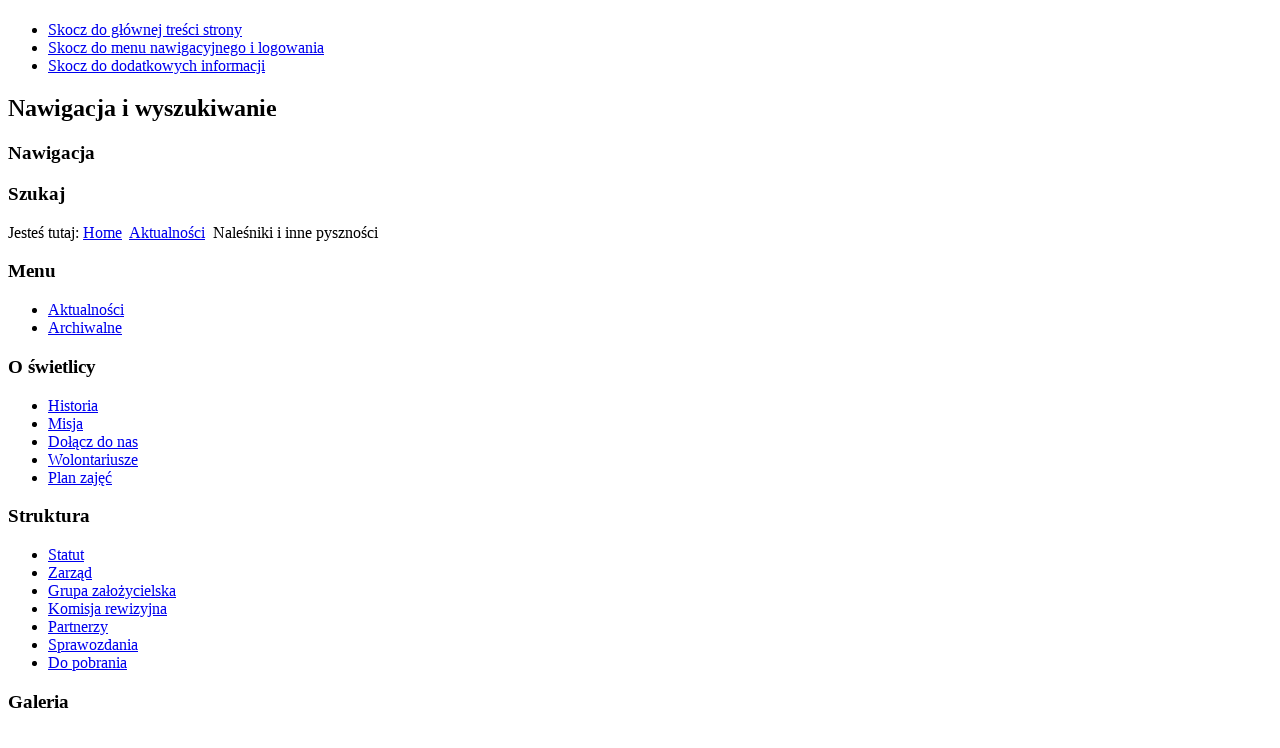

--- FILE ---
content_type: text/html; charset=utf-8
request_url: http://ponadgranicami.pl/index.php/9-aktualnosci/69-nalesniki-i-inne-pysznosci
body_size: 4391
content:
<!DOCTYPE html PUBLIC "-//W3C//DTD XHTML 1.0 Transitional//EN" "http://www.w3.org/TR/xhtml1/DTD/xhtml1-transitional.dtd">
<html xmlns="http://www.w3.org/1999/xhtml" xml:lang="pl-pl" lang="pl-pl" dir="ltr" >
<head>
  <base href="http://ponadgranicami.pl/index.php/9-aktualnosci/69-nalesniki-i-inne-pysznosci" />
  <meta http-equiv="content-type" content="text/html; charset=utf-8" />
  <meta name="author" content="Jola " />
  <meta name="generator" content="Joomla! - Open Source Content Management" />
  <title>Naleśniki i inne pyszności</title>
  <link href="/templates/beez_20/favicon.ico" rel="shortcut icon" type="image/vnd.microsoft.icon" />
  <link rel="stylesheet" href="/templates/system/css/system.css" type="text/css" />
  <link rel="stylesheet" href="/templates/beez_20/css/position.css" type="text/css" media="screen,projection"  />
  <link rel="stylesheet" href="/templates/beez_20/css/layout.css" type="text/css" media="screen,projection"  />
  <link rel="stylesheet" href="/templates/beez_20/css/print.css" type="text/css" media="print"  />
  <link rel="stylesheet" href="/templates/beez_20/css/general.css" type="text/css" />
  <link rel="stylesheet" href="/templates/beez_20/css/personal.css" type="text/css" />
  <script src="/media/system/js/mootools-core.js" type="text/javascript"></script>
  <script src="/media/system/js/core.js" type="text/javascript"></script>
  <script src="/media/system/js/caption.js" type="text/javascript"></script>
  <script src="/media/system/js/mootools-more.js" type="text/javascript"></script>
  <script src="/templates/beez_20/javascript/md_stylechanger.js" type="text/javascript"></script>
  <script src="/templates/beez_20/javascript/hide.js" type="text/javascript"></script>
  <script type="text/javascript">
window.addEvent('load', function() {
				new JCaption('img.caption');
			});
  </script>


<!--[if lte IE 6]>
<link href="/templates/beez_20/css/ieonly.css" rel="stylesheet" type="text/css" />
<style type="text/css">
#line {
  width:98% ;
}
.logoheader {
  height:200px;
}
#header ul.menu {
  display:block !important;
  width:98.2% ;
}
</style>
<![endif]-->

<!--[if IE 7]>
<link href="/templates/beez_20/css/ie7only.css" rel="stylesheet" type="text/css" />
<![endif]-->

<script type="text/javascript">
  var big ='72%';
  var small='53%';
  var altopen='jest otwarty';
  var altclose='jest zamknięty';
  var bildauf='/templates/beez_20/images/plus.png';
  var bildzu='/templates/beez_20/images/minus.png';
  var rightopen='Otwórz informacje';
  var rightclose='Zamknij informacje';
  var fontSizeTitle='Rozmiar tekstu';
  var bigger='Zwiększ';
  var reset='Wyzeruj';
  var smaller='Zmniejsz';
  var biggerTitle='Zwiększ rozmiar tekstu';
  var resetTitle='Przywróć styl domyślny';
  var smallerTitle='Zmniejsz rozmiar tekstu';
</script>

</head>

<body>

<div id="all">
        <div id="back">
                <div id="header">
                                <div class="logoheader">
                                        <h1 id="logo">

                                                                                                                                                                                                        <span class="header1">
                                                                                </span></h1>
                                </div><!-- end logoheader -->
                                        <ul class="skiplinks">
                                                <li><a href="#main" class="u2">Skocz do głównej treści strony</a></li>
                                                <li><a href="#nav" class="u2">Skocz do menu nawigacyjnego i logowania</a></li>
                                                                                        <li><a href="#additional" class="u2">Skocz do dodatkowych informacji</a></li>
                                                                                   </ul>
                                        <h2 class="unseen">Nawigacja i wyszukiwanie</h2>
                                        <h3 class="unseen">Nawigacja</h3>
                                        
                                        <div id="line">
                                        <div id="fontsize"></div>
                                        <h3 class="unseen">Szukaj</h3>
                                        
                                        </div> <!-- end line -->


                        </div><!-- end header -->
                        <div id="contentarea2">
                                        <div id="breadcrumbs">

                                                        
<div class="breadcrumbs">
<span class="showHere">Jesteś tutaj: </span><a href="/" class="pathway">Home</a> <img src="/templates/beez_20/images/system/arrow.png" alt=""  /> <a href="/index.php/9-aktualnosci" class="pathway">Aktualności</a> <img src="/templates/beez_20/images/system/arrow.png" alt=""  /> <span>Naleśniki i inne pyszności</span></div>


                                        </div>

                                        

                                                        <div class="left1 " id="nav">
                                                   <div class="moduletable_menu">
 <h3><span
	class="backh"><span class="backh2"><span class="backh3">Menu</span></span></span></h3>
 
<ul class="menu">
<li class="item-101 current active"><a href="/" >Aktualności</a></li><li class="item-111"><a href="/index.php/archiwalne" >Archiwalne</a></li></ul>
</div>
<div class="moduletable">
 <h3><span
	class="backh"><span class="backh2"><span class="backh3">O świetlicy</span></span></span></h3>
 
<ul class="menu">
<li class="item-113"><a href="/index.php/historia" >Historia</a></li><li class="item-114"><a href="/index.php/misja" >Misja</a></li><li class="item-115"><a href="/index.php/dolacz-do-nas" >Dołącz do nas</a></li><li class="item-116"><a href="/index.php/wolontariusze" >Wolontariusze</a></li><li class="item-122"><a href="/index.php/plan-zajec" >Plan zajęć</a></li></ul>
</div>
<div class="moduletable">
 <h3><span
	class="backh"><span class="backh2"><span class="backh3">Struktura</span></span></span></h3>
 
<ul class="menu">
<li class="item-112"><a href="/index.php/statut" >Statut</a></li><li class="item-107"><a href="/index.php/zarzad" >Zarząd</a></li><li class="item-108"><a href="/index.php/grupa-zalozycielska" >Grupa założycielska</a></li><li class="item-109"><a href="/index.php/komisja-rewizyjna" >Komisja rewizyjna</a></li><li class="item-110"><a href="/index.php/partnerzy" >Partnerzy</a></li><li class="item-121"><a href="/index.php/sprawozdania" >Sprawozdania</a></li><li class="item-124"><a href="/index.php/men-do-pobrania" >Do pobrania</a></li></ul>
</div>
<div class="moduletable">
 <h3><span
	class="backh"><span class="backh2"><span class="backh3">Galeria</span></span></span></h3>
 
<ul class="menu">
<li class="item-117"><a href="/index.php/zdj-archiwalne" >zdj archiwalne</a></li></ul>
</div>

                                                                
                                                                


                                                        </div><!-- end navi -->
               
                                        <div id="wrapper" >

                                                <div id="main">

                                                
                                                        
<div id="system-message-container">
</div>
                                                        <div class="item-page">
	<h1>
	Aktualności	</h1>

	<h2>
			Naleśniki i inne pyszności		</h2>





	<dl class="article-info">
	<dt class="article-info-term">Szczegóły</dt>
	<dd class="createdby">
				Jola 		</dd>
	</dl>



<p>        W dzisiejszych czasach coraz trudniej zainteresować dzieci i przygotować im zajęcia, które interesowałyby je w 100%. Co jednak nigdy nie zawodzi? Otóż gotowanie. Można być pewny, iż tego typu zajęcia zawsze pochłoną całą uwagę dzieci i zaangażują je w pełni. Mając to na uwadze w tym roku szkolnym kontynuujemy cykl zajęć kulinarnych.W okresie od września do grudnia udało nam się przeprowadzić trzy takie zajęcia.</p>
 
<p>Pierwsze miały miejsce we wrześniu i dzieciaki przygotowywały rożnego rodzaju naleśniki oraz ciasto zwane "Chatka Puchatka". Pod czujnym okiem opiekunów dzieciaki przygotowywały ciasto i smażyły swojego naleśnika. Jednym wychodziły idealnie okrągłe, inne cieniutkie, jeszcze inne były grube i puszyste, ale wszystkie pyszne. Każde dziecko po usmażeniu swojego naleśnika mogło wybrać z czym zechce go zjeść. A wybór był ogromny: serek waniliowy, bita śmietana, mus jabłkowy, masa czekoladowa, winogrona, truskawki, jagody, banany, kiwi, orzechy i wiele, wiele innych pyszności. A na deser pyszne ciasto - również samodzielnie wykonane przez dzieci. Radości było co nie miara i każdy, ale to każdy wyszedł tego dnia z pełnym brzuchem (może nawet zbyt pełnym). </p>
<p>Kolejne spotkanie kulinarne również było słodkie, ale za to jakie zdrowe! Robiliśmy pyszną sałatkę owocową, w której znalazły się: gruszki, jabłka, banany, kiwi, morele, brzoskwinie, ananasy, melony, granaty, śliwki i jagody. Dzieciaki, nawet te najmłodsze maleńkimi plastikowymi nożykami dzielnie kroiły owoce, a potem wielką łyżką mieszały tą sałatkę. Było soczyście i pysznie. I tylko niektóre dzieciaki pracowicie wybierały nielubiane ananasy czy śliwki :)</p>
<p>Ostatnie spotkanie miało miejsce w listopadzie. Staraliśmy się pokazać dzieciom, iż nawet popularne wśród nich jedzenie fast foodowe może być zdrowe. Robiliśmy grilowane hamburgery. Przed dzieciami postawiliśmy bardzo ambitne zadanie - samodzielnie przygotowywały mięso - doprawiały je, mieszały i formowały w odpowiednie kształty, kroiły bułki, robiły sałatkę. Sam proces grilowania należał już do osoby dorosłej, jednak wszystko inne było zadaniem dzieci. Hamburgery wyszły ogromniaste, ale to nie było dla dzieci żadną przeszkodą - jedli wszyscy, nawet nasz mały Mateuszek. Niektórzy wciągnęli nawet po dwa. </p>
<p>To wszystkie dotychczasowe spotkania kulinarne, jednak do czerwca planujemy ich jeszcze kilka. Dzieciaki je uwielbiają i wszystkie prześcigają się w pomysłach, co będziemy gotować na następnych. </p>
	
</div>


                                                </div><!-- end main -->

                                        </div><!-- end wrapper -->

                                                                        <h2 class="unseen">
                                                Dodatkowe informacje                                        </h2>
                                        <div id="close">
                                                <a href="#" onclick="auf('right')">
                                                        <span id="bild">
                                                                Zamknij informacje</span></a>
                                        </div>


                                        <div id="right">
                                                <a id="additional"></a>
                                                <div class="moduletable">
 <h3><span
	class="backh"><span class="backh2"><span class="backh3">Statystyka</span></span></span></h3>
 <dl class="stats-module">
	<dt>Odsłon artykułów:</dt>
	<dd>439697</dd>
</dl>
</div>
<div class="moduletable">
 <div class="newsflash">
	


<p><object style="display: block; margin-left: auto; margin-right: auto;" width="200" height="150" data="http://www.ponadgranicami.pl/pg1.swf" type="application/x-shockwave-flash"><param name="src" value="http://www.ponadgranicami.pl/pg1.swf" /></object></p>
</div>
</div>
<div class="moduletable">
 <div class="newsflash">
	


<div style="text-align: center;"><span style="font-size: 10pt;"><strong><span style="color: #ff0000;"> </span></strong></span></div>
<div style="text-align: center;"><span style="font-size: 10pt;"><strong><span style="color: #ff0000;">ŚWIETLICA</span></strong></span><span style="text-decoration: line-through;"><span style="font-size: 10pt;"><strong><span style="color: #ff0000; text-decoration: line-through;"><br /></span></strong></span></span></div>
<div style="text-align: center;"> </div>
<div style="text-align: center;"><span style="font-size: 10pt;"><strong><span style="color: #ff0000;">Wtorek: 16.00 - 18.00 (dzieci)</span></strong></span></div>
<div style="text-align: center;"><span style="font-size: 10pt;"><strong><span style="color: #ff0000;">Czwartek: 16.00 - 18.00 (dzieci)</span></strong></span></div>
<div style="text-align: center;"><span style="font-size: 10pt;"><strong><span style="color: #ff0000;">                  18.00 - 20.00 (dorośli)</span></strong></span></div>
<div style="text-align: center;"><span style="font-size: 10pt;"><strong><span style="color: #ff0000;">Soboty: 10.00 - 12.00 lub 13.00 (dzieci i dorośli)</span></strong></span></div>
<p style="text-align: center;"> </p>
<p style="text-align: center;"> </p>
</div>
</div>
<div class="moduletable">
 <h3><span
	class="backh"><span class="backh2"><span class="backh3">Goście</span></span></span></h3>
 
			<p>Odwiedza nas 2&#160;gości oraz&#160;0 użytkowników.</p>

</div>

                                                
                                                
                                        </div><!-- end right -->
                                        
                        
                                <div class="wrap"></div>

                                </div> <!-- end contentarea -->

                        </div><!-- back -->

                </div><!-- all -->

                <div id="footer-outer">
                        
                        <div id="footer-sub">


                                <div id="footer">

                                        
                                        <p>
                                                Powered by <a href="http://www.joomla.org/">Joomla!&#174;</a>
                                        </p>


                                </div><!-- end footer -->

                        </div>

                </div>
  <script>
  (function(i,s,o,g,r,a,m){i['GoogleAnalyticsObject']=r;i[r]=i[r]||function(){
  (i[r].q=i[r].q||[]).push(arguments)},i[r].l=1*new Date();a=s.createElement(o),
  m=s.getElementsByTagName(o)[0];a.async=1;a.src=g;m.parentNode.insertBefore(a,m)
  })(window,document,'script','//www.google-analytics.com/analytics.js','ga');

  ga('create', 'UA-10572983-1', 'auto');
  ga('send', 'pageview');

</script>

        </body>
</html>


--- FILE ---
content_type: text/plain
request_url: https://www.google-analytics.com/j/collect?v=1&_v=j102&a=432236149&t=pageview&_s=1&dl=http%3A%2F%2Fponadgranicami.pl%2Findex.php%2F9-aktualnosci%2F69-nalesniki-i-inne-pysznosci&ul=en-us%40posix&dt=Nale%C5%9Bniki%20i%20inne%20pyszno%C5%9Bci&sr=1280x720&vp=1280x720&_u=IEBAAEABAAAAACAAI~&jid=477095480&gjid=1991128037&cid=1043980463.1768745570&tid=UA-10572983-1&_gid=492342994.1768745570&_r=1&_slc=1&z=572460538
body_size: -286
content:
2,cG-RH6HQS4KFR